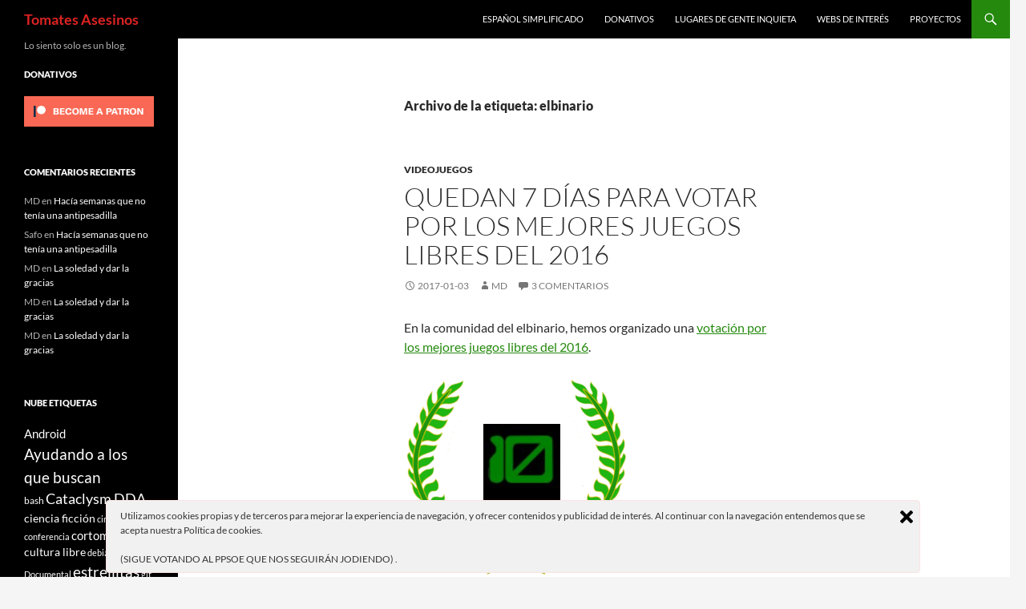

--- FILE ---
content_type: text/html; charset=UTF-8
request_url: https://tomatesasesinos.com/tag/elbinario/
body_size: 15523
content:
<!DOCTYPE html>
<html lang="es">
<head>
	<meta charset="UTF-8">
	<meta name="viewport" content="width=device-width, initial-scale=1.0">
	<title>elbinario | Tomates Asesinos</title>
	<link rel="profile" href="https://gmpg.org/xfn/11">
	<link rel="pingback" href="https://tomatesasesinos.com/xmlrpc.php">
	<meta name='robots' content='max-image-preview:large' />
<link rel='dns-prefetch' href='//stats.wp.com' />
<link rel='dns-prefetch' href='//v0.wordpress.com' />
<link rel="alternate" type="application/rss+xml" title="Tomates Asesinos &raquo; Feed" href="https://tomatesasesinos.com/feed/" />
<link rel="alternate" type="application/rss+xml" title="Tomates Asesinos &raquo; Feed de los comentarios" href="https://tomatesasesinos.com/comments/feed/" />
<link rel="alternate" type="application/rss+xml" title="Tomates Asesinos &raquo; Etiqueta elbinario del feed" href="https://tomatesasesinos.com/tag/elbinario/feed/" />
<style id='wp-img-auto-sizes-contain-inline-css'>
img:is([sizes=auto i],[sizes^="auto," i]){contain-intrinsic-size:3000px 1500px}
/*# sourceURL=wp-img-auto-sizes-contain-inline-css */
</style>
<link rel='stylesheet' id='twentyfourteen-jetpack-css' href='https://tomatesasesinos.com/wp-content/plugins/jetpack/modules/theme-tools/compat/twentyfourteen.css?ver=15.3.1' media='all' />
<style id='wp-emoji-styles-inline-css'>

	img.wp-smiley, img.emoji {
		display: inline !important;
		border: none !important;
		box-shadow: none !important;
		height: 1em !important;
		width: 1em !important;
		margin: 0 0.07em !important;
		vertical-align: -0.1em !important;
		background: none !important;
		padding: 0 !important;
	}
/*# sourceURL=wp-emoji-styles-inline-css */
</style>
<style id='wp-block-library-inline-css'>
:root{--wp-block-synced-color:#7a00df;--wp-block-synced-color--rgb:122,0,223;--wp-bound-block-color:var(--wp-block-synced-color);--wp-editor-canvas-background:#ddd;--wp-admin-theme-color:#007cba;--wp-admin-theme-color--rgb:0,124,186;--wp-admin-theme-color-darker-10:#006ba1;--wp-admin-theme-color-darker-10--rgb:0,107,160.5;--wp-admin-theme-color-darker-20:#005a87;--wp-admin-theme-color-darker-20--rgb:0,90,135;--wp-admin-border-width-focus:2px}@media (min-resolution:192dpi){:root{--wp-admin-border-width-focus:1.5px}}.wp-element-button{cursor:pointer}:root .has-very-light-gray-background-color{background-color:#eee}:root .has-very-dark-gray-background-color{background-color:#313131}:root .has-very-light-gray-color{color:#eee}:root .has-very-dark-gray-color{color:#313131}:root .has-vivid-green-cyan-to-vivid-cyan-blue-gradient-background{background:linear-gradient(135deg,#00d084,#0693e3)}:root .has-purple-crush-gradient-background{background:linear-gradient(135deg,#34e2e4,#4721fb 50%,#ab1dfe)}:root .has-hazy-dawn-gradient-background{background:linear-gradient(135deg,#faaca8,#dad0ec)}:root .has-subdued-olive-gradient-background{background:linear-gradient(135deg,#fafae1,#67a671)}:root .has-atomic-cream-gradient-background{background:linear-gradient(135deg,#fdd79a,#004a59)}:root .has-nightshade-gradient-background{background:linear-gradient(135deg,#330968,#31cdcf)}:root .has-midnight-gradient-background{background:linear-gradient(135deg,#020381,#2874fc)}:root{--wp--preset--font-size--normal:16px;--wp--preset--font-size--huge:42px}.has-regular-font-size{font-size:1em}.has-larger-font-size{font-size:2.625em}.has-normal-font-size{font-size:var(--wp--preset--font-size--normal)}.has-huge-font-size{font-size:var(--wp--preset--font-size--huge)}.has-text-align-center{text-align:center}.has-text-align-left{text-align:left}.has-text-align-right{text-align:right}.has-fit-text{white-space:nowrap!important}#end-resizable-editor-section{display:none}.aligncenter{clear:both}.items-justified-left{justify-content:flex-start}.items-justified-center{justify-content:center}.items-justified-right{justify-content:flex-end}.items-justified-space-between{justify-content:space-between}.screen-reader-text{border:0;clip-path:inset(50%);height:1px;margin:-1px;overflow:hidden;padding:0;position:absolute;width:1px;word-wrap:normal!important}.screen-reader-text:focus{background-color:#ddd;clip-path:none;color:#444;display:block;font-size:1em;height:auto;left:5px;line-height:normal;padding:15px 23px 14px;text-decoration:none;top:5px;width:auto;z-index:100000}html :where(.has-border-color){border-style:solid}html :where([style*=border-top-color]){border-top-style:solid}html :where([style*=border-right-color]){border-right-style:solid}html :where([style*=border-bottom-color]){border-bottom-style:solid}html :where([style*=border-left-color]){border-left-style:solid}html :where([style*=border-width]){border-style:solid}html :where([style*=border-top-width]){border-top-style:solid}html :where([style*=border-right-width]){border-right-style:solid}html :where([style*=border-bottom-width]){border-bottom-style:solid}html :where([style*=border-left-width]){border-left-style:solid}html :where(img[class*=wp-image-]){height:auto;max-width:100%}:where(figure){margin:0 0 1em}html :where(.is-position-sticky){--wp-admin--admin-bar--position-offset:var(--wp-admin--admin-bar--height,0px)}@media screen and (max-width:600px){html :where(.is-position-sticky){--wp-admin--admin-bar--position-offset:0px}}

/*# sourceURL=wp-block-library-inline-css */
</style><style id='wp-block-list-inline-css'>
ol,ul{box-sizing:border-box}:root :where(.wp-block-list.has-background){padding:1.25em 2.375em}
/*# sourceURL=https://tomatesasesinos.com/wp-includes/blocks/list/style.min.css */
</style>
<style id='global-styles-inline-css'>
:root{--wp--preset--aspect-ratio--square: 1;--wp--preset--aspect-ratio--4-3: 4/3;--wp--preset--aspect-ratio--3-4: 3/4;--wp--preset--aspect-ratio--3-2: 3/2;--wp--preset--aspect-ratio--2-3: 2/3;--wp--preset--aspect-ratio--16-9: 16/9;--wp--preset--aspect-ratio--9-16: 9/16;--wp--preset--color--black: #000;--wp--preset--color--cyan-bluish-gray: #abb8c3;--wp--preset--color--white: #fff;--wp--preset--color--pale-pink: #f78da7;--wp--preset--color--vivid-red: #cf2e2e;--wp--preset--color--luminous-vivid-orange: #ff6900;--wp--preset--color--luminous-vivid-amber: #fcb900;--wp--preset--color--light-green-cyan: #7bdcb5;--wp--preset--color--vivid-green-cyan: #00d084;--wp--preset--color--pale-cyan-blue: #8ed1fc;--wp--preset--color--vivid-cyan-blue: #0693e3;--wp--preset--color--vivid-purple: #9b51e0;--wp--preset--color--green: #24890d;--wp--preset--color--dark-gray: #2b2b2b;--wp--preset--color--medium-gray: #767676;--wp--preset--color--light-gray: #f5f5f5;--wp--preset--gradient--vivid-cyan-blue-to-vivid-purple: linear-gradient(135deg,rgb(6,147,227) 0%,rgb(155,81,224) 100%);--wp--preset--gradient--light-green-cyan-to-vivid-green-cyan: linear-gradient(135deg,rgb(122,220,180) 0%,rgb(0,208,130) 100%);--wp--preset--gradient--luminous-vivid-amber-to-luminous-vivid-orange: linear-gradient(135deg,rgb(252,185,0) 0%,rgb(255,105,0) 100%);--wp--preset--gradient--luminous-vivid-orange-to-vivid-red: linear-gradient(135deg,rgb(255,105,0) 0%,rgb(207,46,46) 100%);--wp--preset--gradient--very-light-gray-to-cyan-bluish-gray: linear-gradient(135deg,rgb(238,238,238) 0%,rgb(169,184,195) 100%);--wp--preset--gradient--cool-to-warm-spectrum: linear-gradient(135deg,rgb(74,234,220) 0%,rgb(151,120,209) 20%,rgb(207,42,186) 40%,rgb(238,44,130) 60%,rgb(251,105,98) 80%,rgb(254,248,76) 100%);--wp--preset--gradient--blush-light-purple: linear-gradient(135deg,rgb(255,206,236) 0%,rgb(152,150,240) 100%);--wp--preset--gradient--blush-bordeaux: linear-gradient(135deg,rgb(254,205,165) 0%,rgb(254,45,45) 50%,rgb(107,0,62) 100%);--wp--preset--gradient--luminous-dusk: linear-gradient(135deg,rgb(255,203,112) 0%,rgb(199,81,192) 50%,rgb(65,88,208) 100%);--wp--preset--gradient--pale-ocean: linear-gradient(135deg,rgb(255,245,203) 0%,rgb(182,227,212) 50%,rgb(51,167,181) 100%);--wp--preset--gradient--electric-grass: linear-gradient(135deg,rgb(202,248,128) 0%,rgb(113,206,126) 100%);--wp--preset--gradient--midnight: linear-gradient(135deg,rgb(2,3,129) 0%,rgb(40,116,252) 100%);--wp--preset--font-size--small: 13px;--wp--preset--font-size--medium: 20px;--wp--preset--font-size--large: 36px;--wp--preset--font-size--x-large: 42px;--wp--preset--spacing--20: 0.44rem;--wp--preset--spacing--30: 0.67rem;--wp--preset--spacing--40: 1rem;--wp--preset--spacing--50: 1.5rem;--wp--preset--spacing--60: 2.25rem;--wp--preset--spacing--70: 3.38rem;--wp--preset--spacing--80: 5.06rem;--wp--preset--shadow--natural: 6px 6px 9px rgba(0, 0, 0, 0.2);--wp--preset--shadow--deep: 12px 12px 50px rgba(0, 0, 0, 0.4);--wp--preset--shadow--sharp: 6px 6px 0px rgba(0, 0, 0, 0.2);--wp--preset--shadow--outlined: 6px 6px 0px -3px rgb(255, 255, 255), 6px 6px rgb(0, 0, 0);--wp--preset--shadow--crisp: 6px 6px 0px rgb(0, 0, 0);}:where(.is-layout-flex){gap: 0.5em;}:where(.is-layout-grid){gap: 0.5em;}body .is-layout-flex{display: flex;}.is-layout-flex{flex-wrap: wrap;align-items: center;}.is-layout-flex > :is(*, div){margin: 0;}body .is-layout-grid{display: grid;}.is-layout-grid > :is(*, div){margin: 0;}:where(.wp-block-columns.is-layout-flex){gap: 2em;}:where(.wp-block-columns.is-layout-grid){gap: 2em;}:where(.wp-block-post-template.is-layout-flex){gap: 1.25em;}:where(.wp-block-post-template.is-layout-grid){gap: 1.25em;}.has-black-color{color: var(--wp--preset--color--black) !important;}.has-cyan-bluish-gray-color{color: var(--wp--preset--color--cyan-bluish-gray) !important;}.has-white-color{color: var(--wp--preset--color--white) !important;}.has-pale-pink-color{color: var(--wp--preset--color--pale-pink) !important;}.has-vivid-red-color{color: var(--wp--preset--color--vivid-red) !important;}.has-luminous-vivid-orange-color{color: var(--wp--preset--color--luminous-vivid-orange) !important;}.has-luminous-vivid-amber-color{color: var(--wp--preset--color--luminous-vivid-amber) !important;}.has-light-green-cyan-color{color: var(--wp--preset--color--light-green-cyan) !important;}.has-vivid-green-cyan-color{color: var(--wp--preset--color--vivid-green-cyan) !important;}.has-pale-cyan-blue-color{color: var(--wp--preset--color--pale-cyan-blue) !important;}.has-vivid-cyan-blue-color{color: var(--wp--preset--color--vivid-cyan-blue) !important;}.has-vivid-purple-color{color: var(--wp--preset--color--vivid-purple) !important;}.has-black-background-color{background-color: var(--wp--preset--color--black) !important;}.has-cyan-bluish-gray-background-color{background-color: var(--wp--preset--color--cyan-bluish-gray) !important;}.has-white-background-color{background-color: var(--wp--preset--color--white) !important;}.has-pale-pink-background-color{background-color: var(--wp--preset--color--pale-pink) !important;}.has-vivid-red-background-color{background-color: var(--wp--preset--color--vivid-red) !important;}.has-luminous-vivid-orange-background-color{background-color: var(--wp--preset--color--luminous-vivid-orange) !important;}.has-luminous-vivid-amber-background-color{background-color: var(--wp--preset--color--luminous-vivid-amber) !important;}.has-light-green-cyan-background-color{background-color: var(--wp--preset--color--light-green-cyan) !important;}.has-vivid-green-cyan-background-color{background-color: var(--wp--preset--color--vivid-green-cyan) !important;}.has-pale-cyan-blue-background-color{background-color: var(--wp--preset--color--pale-cyan-blue) !important;}.has-vivid-cyan-blue-background-color{background-color: var(--wp--preset--color--vivid-cyan-blue) !important;}.has-vivid-purple-background-color{background-color: var(--wp--preset--color--vivid-purple) !important;}.has-black-border-color{border-color: var(--wp--preset--color--black) !important;}.has-cyan-bluish-gray-border-color{border-color: var(--wp--preset--color--cyan-bluish-gray) !important;}.has-white-border-color{border-color: var(--wp--preset--color--white) !important;}.has-pale-pink-border-color{border-color: var(--wp--preset--color--pale-pink) !important;}.has-vivid-red-border-color{border-color: var(--wp--preset--color--vivid-red) !important;}.has-luminous-vivid-orange-border-color{border-color: var(--wp--preset--color--luminous-vivid-orange) !important;}.has-luminous-vivid-amber-border-color{border-color: var(--wp--preset--color--luminous-vivid-amber) !important;}.has-light-green-cyan-border-color{border-color: var(--wp--preset--color--light-green-cyan) !important;}.has-vivid-green-cyan-border-color{border-color: var(--wp--preset--color--vivid-green-cyan) !important;}.has-pale-cyan-blue-border-color{border-color: var(--wp--preset--color--pale-cyan-blue) !important;}.has-vivid-cyan-blue-border-color{border-color: var(--wp--preset--color--vivid-cyan-blue) !important;}.has-vivid-purple-border-color{border-color: var(--wp--preset--color--vivid-purple) !important;}.has-vivid-cyan-blue-to-vivid-purple-gradient-background{background: var(--wp--preset--gradient--vivid-cyan-blue-to-vivid-purple) !important;}.has-light-green-cyan-to-vivid-green-cyan-gradient-background{background: var(--wp--preset--gradient--light-green-cyan-to-vivid-green-cyan) !important;}.has-luminous-vivid-amber-to-luminous-vivid-orange-gradient-background{background: var(--wp--preset--gradient--luminous-vivid-amber-to-luminous-vivid-orange) !important;}.has-luminous-vivid-orange-to-vivid-red-gradient-background{background: var(--wp--preset--gradient--luminous-vivid-orange-to-vivid-red) !important;}.has-very-light-gray-to-cyan-bluish-gray-gradient-background{background: var(--wp--preset--gradient--very-light-gray-to-cyan-bluish-gray) !important;}.has-cool-to-warm-spectrum-gradient-background{background: var(--wp--preset--gradient--cool-to-warm-spectrum) !important;}.has-blush-light-purple-gradient-background{background: var(--wp--preset--gradient--blush-light-purple) !important;}.has-blush-bordeaux-gradient-background{background: var(--wp--preset--gradient--blush-bordeaux) !important;}.has-luminous-dusk-gradient-background{background: var(--wp--preset--gradient--luminous-dusk) !important;}.has-pale-ocean-gradient-background{background: var(--wp--preset--gradient--pale-ocean) !important;}.has-electric-grass-gradient-background{background: var(--wp--preset--gradient--electric-grass) !important;}.has-midnight-gradient-background{background: var(--wp--preset--gradient--midnight) !important;}.has-small-font-size{font-size: var(--wp--preset--font-size--small) !important;}.has-medium-font-size{font-size: var(--wp--preset--font-size--medium) !important;}.has-large-font-size{font-size: var(--wp--preset--font-size--large) !important;}.has-x-large-font-size{font-size: var(--wp--preset--font-size--x-large) !important;}
/*# sourceURL=global-styles-inline-css */
</style>

<style id='classic-theme-styles-inline-css'>
/*! This file is auto-generated */
.wp-block-button__link{color:#fff;background-color:#32373c;border-radius:9999px;box-shadow:none;text-decoration:none;padding:calc(.667em + 2px) calc(1.333em + 2px);font-size:1.125em}.wp-block-file__button{background:#32373c;color:#fff;text-decoration:none}
/*# sourceURL=/wp-includes/css/classic-themes.min.css */
</style>
<link rel='stylesheet' id='ley-cookie-css' href='https://tomatesasesinos.com/wp-content/plugins/spain-cookie-law/assets/css/ley-cookie.css?ver=6.9' media='all' />
<link rel='stylesheet' id='ez-toc-css' href='https://tomatesasesinos.com/wp-content/plugins/easy-table-of-contents/assets/css/screen.min.css?ver=2.0.79.2' media='all' />
<style id='ez-toc-inline-css'>
div#ez-toc-container .ez-toc-title {font-size: 120%;}div#ez-toc-container .ez-toc-title {font-weight: 500;}div#ez-toc-container ul li , div#ez-toc-container ul li a {font-size: 95%;}div#ez-toc-container ul li , div#ez-toc-container ul li a {font-weight: 500;}div#ez-toc-container nav ul ul li {font-size: 90%;}.ez-toc-box-title {font-weight: bold; margin-bottom: 10px; text-align: center; text-transform: uppercase; letter-spacing: 1px; color: #666; padding-bottom: 5px;position:absolute;top:-4%;left:5%;background-color: inherit;transition: top 0.3s ease;}.ez-toc-box-title.toc-closed {top:-25%;}
.ez-toc-container-direction {direction: ltr;}.ez-toc-counter ul{counter-reset: item ;}.ez-toc-counter nav ul li a::before {content: counters(item, '.', decimal) '. ';display: inline-block;counter-increment: item;flex-grow: 0;flex-shrink: 0;margin-right: .2em; float: left; }.ez-toc-widget-direction {direction: ltr;}.ez-toc-widget-container ul{counter-reset: item ;}.ez-toc-widget-container nav ul li a::before {content: counters(item, '.', decimal) '. ';display: inline-block;counter-increment: item;flex-grow: 0;flex-shrink: 0;margin-right: .2em; float: left; }
/*# sourceURL=ez-toc-inline-css */
</style>
<link rel='stylesheet' id='twentyfourteen-lato-css' href='https://tomatesasesinos.com/wp-content/themes/twentyfourteen/fonts/font-lato.css?ver=20230328' media='all' />
<link rel='stylesheet' id='genericons-css' href='https://tomatesasesinos.com/wp-content/plugins/jetpack/_inc/genericons/genericons/genericons.css?ver=3.1' media='all' />
<link rel='stylesheet' id='twentyfourteen-style-css' href='https://tomatesasesinos.com/wp-content/themes/twentyfourteen/style.css?ver=20251202' media='all' />
<link rel='stylesheet' id='twentyfourteen-block-style-css' href='https://tomatesasesinos.com/wp-content/themes/twentyfourteen/css/blocks.css?ver=20250715' media='all' />
<link rel='stylesheet' id='sharedaddy-css' href='https://tomatesasesinos.com/wp-content/plugins/jetpack/modules/sharedaddy/sharing.css?ver=15.3.1' media='all' />
<link rel='stylesheet' id='social-logos-css' href='https://tomatesasesinos.com/wp-content/plugins/jetpack/_inc/social-logos/social-logos.min.css?ver=15.3.1' media='all' />
<script src="https://tomatesasesinos.com/wp-includes/js/jquery/jquery.min.js?ver=3.7.1" id="jquery-core-js"></script>
<script src="https://tomatesasesinos.com/wp-includes/js/jquery/jquery-migrate.min.js?ver=3.4.1" id="jquery-migrate-js"></script>
<script src="https://tomatesasesinos.com/wp-content/plugins/spain-cookie-law/assets/js/cookie-check.js?ver=6.9" id="cookie-check-js"></script>
<script src="https://tomatesasesinos.com/wp-content/plugins/spain-cookie-law/assets/js/jquery-cookie/jquery.cookie.js?ver=6.9" id="jquery.cookie-js"></script>
<script src="https://tomatesasesinos.com/wp-content/themes/twentyfourteen/js/functions.js?ver=20250729" id="twentyfourteen-script-js" defer data-wp-strategy="defer"></script>
<link rel="https://api.w.org/" href="https://tomatesasesinos.com/wp-json/" /><link rel="alternate" title="JSON" type="application/json" href="https://tomatesasesinos.com/wp-json/wp/v2/tags/829" /><link rel="EditURI" type="application/rsd+xml" title="RSD" href="https://tomatesasesinos.com/xmlrpc.php?rsd" />
<meta name="generator" content="WordPress 6.9" />
	<style>img#wpstats{display:none}</style>
		<meta property="fediverse:creator" name="fediverse:creator" content="tomatesasesinos.com@tomatesasesinos.com" />
<link rel="friends-base-url" href="https://tomatesasesinos.com/wp-json/friends/v1" />
<style>.recentcomments a{display:inline !important;padding:0 !important;margin:0 !important;}</style>		<style type="text/css" id="twentyfourteen-header-css">
				.site-title a {
			color: #dd2323;
		}
		</style>
		
<link rel="alternate" title="ActivityPub (JSON)" type="application/activity+json" href="https://tomatesasesinos.com/?term_id=829" />

<!-- Jetpack Open Graph Tags -->
<meta property="og:type" content="website" />
<meta property="og:title" content="elbinario &#8211; Tomates Asesinos" />
<meta property="og:url" content="https://tomatesasesinos.com/tag/elbinario/" />
<meta property="og:site_name" content="Tomates Asesinos" />
<meta property="og:image" content="https://tomatesasesinos.com/wp-content/uploads/2016/12/cropped-1420314514.png" />
<meta property="og:image:width" content="512" />
<meta property="og:image:height" content="512" />
<meta property="og:image:alt" content="" />
<meta property="og:locale" content="es_ES" />

<!-- End Jetpack Open Graph Tags -->
<link rel="icon" href="https://tomatesasesinos.com/wp-content/uploads/2016/12/cropped-1420314514-32x32.png" sizes="32x32" />
<link rel="icon" href="https://tomatesasesinos.com/wp-content/uploads/2016/12/cropped-1420314514-192x192.png" sizes="192x192" />
<link rel="apple-touch-icon" href="https://tomatesasesinos.com/wp-content/uploads/2016/12/cropped-1420314514-180x180.png" />
<meta name="msapplication-TileImage" content="https://tomatesasesinos.com/wp-content/uploads/2016/12/cropped-1420314514-270x270.png" />
<link rel='stylesheet' id='jetpack-top-posts-widget-css' href='https://tomatesasesinos.com/wp-content/plugins/jetpack/modules/widgets/top-posts/style.css?ver=20141013' media='all' />
</head>

<body class="archive tag tag-elbinario tag-829 wp-embed-responsive wp-theme-twentyfourteen group-blog masthead-fixed list-view full-width footer-widgets">
<a class="screen-reader-text skip-link" href="#content">
	Saltar al contenido</a>
<div id="page" class="hfeed site">
		
	<header id="masthead" class="site-header">
		<div class="header-main">
							<h1 class="site-title"><a href="https://tomatesasesinos.com/" rel="home" >Tomates Asesinos</a></h1>
			
			<div class="search-toggle">
				<a href="#search-container" class="screen-reader-text" aria-expanded="false" aria-controls="search-container">
					Buscar				</a>
			</div>

			<nav id="primary-navigation" class="site-navigation primary-navigation">
				<button class="menu-toggle">Menú principal</button>
				<div class="menu-cabecera-container"><ul id="primary-menu" class="nav-menu"><li id="menu-item-2921" class="menu-item menu-item-type-post_type menu-item-object-page menu-item-2921"><a href="https://tomatesasesinos.com/espanol-simplificado/">Español simplificado</a></li>
<li id="menu-item-1234" class="menu-item menu-item-type-custom menu-item-object-custom menu-item-1234"><a href="https://www.patreon.com/migueldedios">Donativos</a></li>
<li id="menu-item-1230" class="menu-item menu-item-type-post_type menu-item-object-page menu-item-1230"><a href="https://tomatesasesinos.com/lugares-de-gente-inquieta/">Lugares de gente inquieta</a></li>
<li id="menu-item-1231" class="menu-item menu-item-type-post_type menu-item-object-page menu-item-1231"><a href="https://tomatesasesinos.com/webs-de-interes/">Webs de interés</a></li>
<li id="menu-item-1232" class="menu-item menu-item-type-post_type menu-item-object-page menu-item-1232"><a href="https://tomatesasesinos.com/proyectos/">Proyectos</a></li>
</ul></div>			</nav>
		</div>

		<div id="search-container" class="search-box-wrapper hide">
			<div class="search-box">
				<form role="search" method="get" class="search-form" action="https://tomatesasesinos.com/">
				<label>
					<span class="screen-reader-text">Buscar:</span>
					<input type="search" class="search-field" placeholder="Buscar &hellip;" value="" name="s" />
				</label>
				<input type="submit" class="search-submit" value="Buscar" />
			</form>			</div>
		</div>
	</header><!-- #masthead -->

	<div id="main" class="site-main">

	<section id="primary" class="content-area">
		<div id="content" class="site-content" role="main">

			
			<header class="archive-header">
				<h1 class="archive-title">
				Archivo de la etiqueta: elbinario				</h1>

							</header><!-- .archive-header -->

				
<article id="post-852" class="post-852 post type-post status-publish format-standard hentry category-videojuegos tag-elbinario tag-goty-2016 tag-mejores-juegos-libres-2016 tag-software-libre tag-videojuegos tag-videojuegos-libres tag-votacion">
	
	<header class="entry-header">
				<div class="entry-meta">
			<span class="cat-links"><a href="https://tomatesasesinos.com/category/cultura/videojuegos/" rel="category tag">Videojuegos</a></span>
		</div>
			<h1 class="entry-title"><a href="https://tomatesasesinos.com/2017/01/03/quedan-7-dias-para-votar-por-los-mejores-juegos-libres-del-2016/" rel="bookmark">Quedan 7 días para votar por los mejores juegos libres del 2016</a></h1>
		<div class="entry-meta">
			<span class="entry-date"><a href="https://tomatesasesinos.com/2017/01/03/quedan-7-dias-para-votar-por-los-mejores-juegos-libres-del-2016/" rel="bookmark"><time class="entry-date" datetime="2017-01-03T20:04:14+01:00">2017-01-03</time></a></span> <span class="byline"><span class="author vcard"><a class="url fn n" href="https://tomatesasesinos.com/author/md/" rel="author">MD</a></span></span>			<span class="comments-link"><a href="https://tomatesasesinos.com/2017/01/03/quedan-7-dias-para-votar-por-los-mejores-juegos-libres-del-2016/#comments">3 comentarios</a></span>
						</div><!-- .entry-meta -->
	</header><!-- .entry-header -->

		<div class="entry-content">
		<p>En la comunidad del elbinario, hemos organizado una <a href="https://elbinario.net/2017/01/01/votacion-de-los-mejores-juegos-libres-del-2016/">votación por los mejores juegos libres del 2016</a>.</p>
<p><a href="https://tomatesasesinos.com/wp-content/uploads/2017/01/elbinario_laurel.png"><img fetchpriority="high" decoding="async" class="alignnone size-full wp-image-853" src="https://tomatesasesinos.com/wp-content/uploads/2017/01/elbinario_laurel.png" alt="" width="286" height="258" /></a></p>
<p><em>«¿Por qué soy tan pesado con la encuesta?»</em> Pues además que me gustan las tradiciones y se perdió hace años esta costumbre de la página linuxjuegos (ya que murió aunque sigue ahí en plan zombie como pixfans). Si no se consigue un gran numero de votos, va ser un poco triste los resultados porque apenas va ha haber un recuento interesante de votos&#8230;a parte de que puede que haya gente confusa con las votaciones y vote por juegos que no han salido en este último año 2016 una versión pública.</p>
<p><strong>Animaros a votar por vuestros juegos favoritos</strong>, además seguro que os descubren otros grandes juegos que no conocíais.</p>
<div class="sharedaddy sd-sharing-enabled"><div class="robots-nocontent sd-block sd-social sd-social-icon-text sd-sharing"><h3 class="sd-title">Comparte esto:</h3><div class="sd-content"><ul><li><a href="#" class="sharing-anchor sd-button share-more"><span>Compartir</span></a></li><li class="share-end"></li></ul><div class="sharing-hidden"><div class="inner" style="display: none;"><ul><li class="share-email"><a rel="nofollow noopener noreferrer"
				data-shared="sharing-email-852"
				class="share-email sd-button share-icon"
				href="mailto:?subject=%5BEntrada%20compartida%5D%20Quedan%207%20d%C3%ADas%20para%20votar%20por%20los%20mejores%20juegos%20libres%20del%202016&#038;body=https%3A%2F%2Ftomatesasesinos.com%2F2017%2F01%2F03%2Fquedan-7-dias-para-votar-por-los-mejores-juegos-libres-del-2016%2F&#038;share=email"
				target="_blank"
				aria-labelledby="sharing-email-852"
				data-email-share-error-title="¿Tienes un correo electrónico configurado?" data-email-share-error-text="Si tienes problemas al compartir por correo electrónico, es posible que sea porque no tengas un correo electrónico configurado en tu navegador. Puede que tengas que crear un nuevo correo electrónico tú mismo." data-email-share-nonce="b717531d6c" data-email-share-track-url="https://tomatesasesinos.com/2017/01/03/quedan-7-dias-para-votar-por-los-mejores-juegos-libres-del-2016/?share=email">
				<span id="sharing-email-852" hidden>Haz clic para enviar un enlace por correo electrónico a un amigo (Se abre en una ventana nueva)</span>
				<span>Correo electrónico</span>
			</a></li><li class="share-pocket"><a rel="nofollow noopener noreferrer"
				data-shared="sharing-pocket-852"
				class="share-pocket sd-button share-icon"
				href="https://tomatesasesinos.com/2017/01/03/quedan-7-dias-para-votar-por-los-mejores-juegos-libres-del-2016/?share=pocket"
				target="_blank"
				aria-labelledby="sharing-pocket-852"
				>
				<span id="sharing-pocket-852" hidden>Haz clic para compartir en Pocket (Se abre en una ventana nueva)</span>
				<span>Pocket</span>
			</a></li><li class="share-print"><a rel="nofollow noopener noreferrer"
				data-shared="sharing-print-852"
				class="share-print sd-button share-icon"
				href="https://tomatesasesinos.com/2017/01/03/quedan-7-dias-para-votar-por-los-mejores-juegos-libres-del-2016/?share=print"
				target="_blank"
				aria-labelledby="sharing-print-852"
				>
				<span id="sharing-print-852" hidden>Haz clic para imprimir (Se abre en una ventana nueva)</span>
				<span>Imprimir</span>
			</a></li><li class="share-facebook"><a rel="nofollow noopener noreferrer"
				data-shared="sharing-facebook-852"
				class="share-facebook sd-button share-icon"
				href="https://tomatesasesinos.com/2017/01/03/quedan-7-dias-para-votar-por-los-mejores-juegos-libres-del-2016/?share=facebook"
				target="_blank"
				aria-labelledby="sharing-facebook-852"
				>
				<span id="sharing-facebook-852" hidden>Haz clic para compartir en Facebook (Se abre en una ventana nueva)</span>
				<span>Facebook</span>
			</a></li><li class="share-linkedin"><a rel="nofollow noopener noreferrer"
				data-shared="sharing-linkedin-852"
				class="share-linkedin sd-button share-icon"
				href="https://tomatesasesinos.com/2017/01/03/quedan-7-dias-para-votar-por-los-mejores-juegos-libres-del-2016/?share=linkedin"
				target="_blank"
				aria-labelledby="sharing-linkedin-852"
				>
				<span id="sharing-linkedin-852" hidden>Haz clic para compartir en LinkedIn (Se abre en una ventana nueva)</span>
				<span>LinkedIn</span>
			</a></li><li class="share-pinterest"><a rel="nofollow noopener noreferrer"
				data-shared="sharing-pinterest-852"
				class="share-pinterest sd-button share-icon"
				href="https://tomatesasesinos.com/2017/01/03/quedan-7-dias-para-votar-por-los-mejores-juegos-libres-del-2016/?share=pinterest"
				target="_blank"
				aria-labelledby="sharing-pinterest-852"
				>
				<span id="sharing-pinterest-852" hidden>Haz clic para compartir en Pinterest (Se abre en una ventana nueva)</span>
				<span>Pinterest</span>
			</a></li><li class="share-reddit"><a rel="nofollow noopener noreferrer"
				data-shared="sharing-reddit-852"
				class="share-reddit sd-button share-icon"
				href="https://tomatesasesinos.com/2017/01/03/quedan-7-dias-para-votar-por-los-mejores-juegos-libres-del-2016/?share=reddit"
				target="_blank"
				aria-labelledby="sharing-reddit-852"
				>
				<span id="sharing-reddit-852" hidden>Haz clic para compartir en Reddit (Se abre en una ventana nueva)</span>
				<span>Reddit</span>
			</a></li><li class="share-tumblr"><a rel="nofollow noopener noreferrer"
				data-shared="sharing-tumblr-852"
				class="share-tumblr sd-button share-icon"
				href="https://tomatesasesinos.com/2017/01/03/quedan-7-dias-para-votar-por-los-mejores-juegos-libres-del-2016/?share=tumblr"
				target="_blank"
				aria-labelledby="sharing-tumblr-852"
				>
				<span id="sharing-tumblr-852" hidden>Haz clic para compartir en Tumblr (Se abre en una ventana nueva)</span>
				<span>Tumblr</span>
			</a></li><li class="share-twitter"><a rel="nofollow noopener noreferrer"
				data-shared="sharing-twitter-852"
				class="share-twitter sd-button share-icon"
				href="https://tomatesasesinos.com/2017/01/03/quedan-7-dias-para-votar-por-los-mejores-juegos-libres-del-2016/?share=twitter"
				target="_blank"
				aria-labelledby="sharing-twitter-852"
				>
				<span id="sharing-twitter-852" hidden>Haz clic para compartir en X (Se abre en una ventana nueva)</span>
				<span>X</span>
			</a></li><li class="share-end"></li></ul></div></div></div></div></div>	</div><!-- .entry-content -->
	
	<footer class="entry-meta"><span class="tag-links"><a href="https://tomatesasesinos.com/tag/elbinario/" rel="tag">elbinario</a><a href="https://tomatesasesinos.com/tag/goty-2016/" rel="tag">goty 2016</a><a href="https://tomatesasesinos.com/tag/mejores-juegos-libres-2016/" rel="tag">mejores juegos libres 2016</a><a href="https://tomatesasesinos.com/tag/software-libre/" rel="tag">software libre</a><a href="https://tomatesasesinos.com/tag/videojuegos/" rel="tag">videojuegos</a><a href="https://tomatesasesinos.com/tag/videojuegos-libres/" rel="tag">videojuegos libres</a><a href="https://tomatesasesinos.com/tag/votacion/" rel="tag">votación</a></span></footer></article><!-- #post-852 -->
		</div><!-- #content -->
	</section><!-- #primary -->

<div id="secondary">
		<h2 class="site-description">Lo siento solo es un blog.</h2>
	
	
		<div id="primary-sidebar" class="primary-sidebar widget-area" role="complementary">
		<aside id="custom_html-3" class="widget_text widget widget_custom_html"><h1 class="widget-title">Donativos</h1><div class="textwidget custom-html-widget"><a href="https://www.patreon.com/migueldedios"><img src="https://tomatesasesinos.com/wp-content/uploads/2020/01/become_a_patron_button.png" /></a></div></aside><aside id="recent-comments-2" class="widget widget_recent_comments"><h1 class="widget-title">Comentarios recientes</h1><nav aria-label="Comentarios recientes"><ul id="recentcomments"><li class="recentcomments"><span class="comment-author-link">MD</span> en <a href="https://tomatesasesinos.com/2025/09/29/hacia-semanas-que-no-tenia-una-antipesadilla/#comment-107074">Hacía semanas que no tenía una antipesadilla</a></li><li class="recentcomments"><span class="comment-author-link">Safo</span> en <a href="https://tomatesasesinos.com/2025/09/29/hacia-semanas-que-no-tenia-una-antipesadilla/#comment-107054">Hacía semanas que no tenía una antipesadilla</a></li><li class="recentcomments"><span class="comment-author-link">MD</span> en <a href="https://tomatesasesinos.com/2025/09/24/la-soledad-y-dar-la-gracias/#comment-107053">La soledad y dar la gracias</a></li><li class="recentcomments"><span class="comment-author-link">MD</span> en <a href="https://tomatesasesinos.com/2025/09/24/la-soledad-y-dar-la-gracias/#comment-107052">La soledad y dar la gracias</a></li><li class="recentcomments"><span class="comment-author-link">MD</span> en <a href="https://tomatesasesinos.com/2025/09/24/la-soledad-y-dar-la-gracias/#comment-107051">La soledad y dar la gracias</a></li></ul></nav></aside><aside id="tag_cloud-3" class="widget widget_tag_cloud"><h1 class="widget-title">Nube etiquetas</h1><nav aria-label="Nube etiquetas"><div class="tagcloud"><ul class='wp-tag-cloud' role='list'>
	<li><a href="https://tomatesasesinos.com/tag/android/" class="tag-cloud-link tag-link-12 tag-link-position-1" style="font-size: 11.307086614173pt;" aria-label="Android (11 elementos)">Android</a></li>
	<li><a href="https://tomatesasesinos.com/tag/ayudando-a-los-que-buscan/" class="tag-cloud-link tag-link-230 tag-link-position-2" style="font-size: 14.614173228346pt;" aria-label="Ayudando a los que buscan (23 elementos)">Ayudando a los que buscan</a></li>
	<li><a href="https://tomatesasesinos.com/tag/bash/" class="tag-cloud-link tag-link-1085 tag-link-position-3" style="font-size: 8.7716535433071pt;" aria-label="bash (6 elementos)">bash</a></li>
	<li><a href="https://tomatesasesinos.com/tag/cataclysm-dda/" class="tag-cloud-link tag-link-498 tag-link-position-4" style="font-size: 13.291338582677pt;" aria-label="Cataclysm DDA (17 elementos)">Cataclysm DDA</a></li>
	<li><a href="https://tomatesasesinos.com/tag/ciencia-ficcion/" class="tag-cloud-link tag-link-78 tag-link-position-5" style="font-size: 10.866141732283pt;" aria-label="ciencia ficción (10 elementos)">ciencia ficción</a></li>
	<li><a href="https://tomatesasesinos.com/tag/cine-2/" class="tag-cloud-link tag-link-77 tag-link-position-6" style="font-size: 8pt;" aria-label="cine (5 elementos)">cine</a></li>
	<li><a href="https://tomatesasesinos.com/tag/conferencia/" class="tag-cloud-link tag-link-134 tag-link-position-7" style="font-size: 8pt;" aria-label="conferencia (5 elementos)">conferencia</a></li>
	<li><a href="https://tomatesasesinos.com/tag/cortometraje/" class="tag-cloud-link tag-link-282 tag-link-position-8" style="font-size: 11.307086614173pt;" aria-label="cortometraje (11 elementos)">cortometraje</a></li>
	<li><a href="https://tomatesasesinos.com/tag/cultura-libre/" class="tag-cloud-link tag-link-67 tag-link-position-9" style="font-size: 10.425196850394pt;" aria-label="cultura libre (9 elementos)">cultura libre</a></li>
	<li><a href="https://tomatesasesinos.com/tag/debian/" class="tag-cloud-link tag-link-542 tag-link-position-10" style="font-size: 8pt;" aria-label="debian (5 elementos)">debian</a></li>
	<li><a href="https://tomatesasesinos.com/tag/diy/" class="tag-cloud-link tag-link-130 tag-link-position-11" style="font-size: 10.425196850394pt;" aria-label="diy (9 elementos)">diy</a></li>
	<li><a href="https://tomatesasesinos.com/tag/documental/" class="tag-cloud-link tag-link-43 tag-link-position-12" style="font-size: 8pt;" aria-label="Documental (5 elementos)">Documental</a></li>
	<li><a href="https://tomatesasesinos.com/tag/estrellitas/" class="tag-cloud-link tag-link-1320 tag-link-position-13" style="font-size: 14.614173228346pt;" aria-label="estrellitas (23 elementos)">estrellitas</a></li>
	<li><a href="https://tomatesasesinos.com/tag/git/" class="tag-cloud-link tag-link-479 tag-link-position-14" style="font-size: 8pt;" aria-label="git (5 elementos)">git</a></li>
	<li><a href="https://tomatesasesinos.com/tag/github/" class="tag-cloud-link tag-link-794 tag-link-position-15" style="font-size: 15.716535433071pt;" aria-label="github (29 elementos)">github</a></li>
	<li><a href="https://tomatesasesinos.com/tag/gnulinux/" class="tag-cloud-link tag-link-723 tag-link-position-16" style="font-size: 11.307086614173pt;" aria-label="gnu/linux (11 elementos)">gnu/linux</a></li>
	<li><a href="https://tomatesasesinos.com/tag/go/" class="tag-cloud-link tag-link-152 tag-link-position-17" style="font-size: 9.3228346456693pt;" aria-label="go (7 elementos)">go</a></li>
	<li><a href="https://tomatesasesinos.com/tag/godot/" class="tag-cloud-link tag-link-324 tag-link-position-18" style="font-size: 14.614173228346pt;" aria-label="godot (23 elementos)">godot</a></li>
	<li><a href="https://tomatesasesinos.com/tag/godot-engine/" class="tag-cloud-link tag-link-708 tag-link-position-19" style="font-size: 8.7716535433071pt;" aria-label="godot engine (6 elementos)">godot engine</a></li>
	<li><a href="https://tomatesasesinos.com/tag/hardware-libre/" class="tag-cloud-link tag-link-411 tag-link-position-20" style="font-size: 9.8740157480315pt;" aria-label="hardware libre (8 elementos)">hardware libre</a></li>
	<li><a href="https://tomatesasesinos.com/tag/humor-2/" class="tag-cloud-link tag-link-38 tag-link-position-21" style="font-size: 10.425196850394pt;" aria-label="humor (9 elementos)">humor</a></li>
	<li><a href="https://tomatesasesinos.com/tag/juegos-de-mesa/" class="tag-cloud-link tag-link-596 tag-link-position-22" style="font-size: 8pt;" aria-label="juegos de mesa (5 elementos)">juegos de mesa</a></li>
	<li><a href="https://tomatesasesinos.com/tag/linux/" class="tag-cloud-link tag-link-87 tag-link-position-23" style="font-size: 12.07874015748pt;" aria-label="linux (13 elementos)">linux</a></li>
	<li><a href="https://tomatesasesinos.com/tag/metal/" class="tag-cloud-link tag-link-30 tag-link-position-24" style="font-size: 13.291338582677pt;" aria-label="metal (17 elementos)">metal</a></li>
	<li><a href="https://tomatesasesinos.com/tag/mindustry/" class="tag-cloud-link tag-link-1362 tag-link-position-25" style="font-size: 10.866141732283pt;" aria-label="mindustry (10 elementos)">mindustry</a></li>
	<li><a href="https://tomatesasesinos.com/tag/mis-proyectos-favoritos/" class="tag-cloud-link tag-link-1321 tag-link-position-26" style="font-size: 14.393700787402pt;" aria-label="mis proyectos favoritos (22 elementos)">mis proyectos favoritos</a></li>
	<li><a href="https://tomatesasesinos.com/tag/musica-2/" class="tag-cloud-link tag-link-24 tag-link-position-27" style="font-size: 9.3228346456693pt;" aria-label="música (7 elementos)">música</a></li>
	<li><a href="https://tomatesasesinos.com/tag/php/" class="tag-cloud-link tag-link-566 tag-link-position-28" style="font-size: 8.7716535433071pt;" aria-label="php (6 elementos)">php</a></li>
	<li><a href="https://tomatesasesinos.com/tag/print-and-play/" class="tag-cloud-link tag-link-599 tag-link-position-29" style="font-size: 8pt;" aria-label="print and play (5 elementos)">print and play</a></li>
	<li><a href="https://tomatesasesinos.com/tag/python/" class="tag-cloud-link tag-link-440 tag-link-position-30" style="font-size: 9.8740157480315pt;" aria-label="python (8 elementos)">python</a></li>
	<li><a href="https://tomatesasesinos.com/tag/red-social-de-trabajo/" class="tag-cloud-link tag-link-1706 tag-link-position-31" style="font-size: 15.826771653543pt;" aria-label="red social de trabajo (30 elementos)">red social de trabajo</a></li>
	<li><a href="https://tomatesasesinos.com/tag/roguelike/" class="tag-cloud-link tag-link-103 tag-link-position-32" style="font-size: 13.291338582677pt;" aria-label="roguelike (17 elementos)">roguelike</a></li>
	<li><a href="https://tomatesasesinos.com/tag/secta/" class="tag-cloud-link tag-link-543 tag-link-position-33" style="font-size: 8pt;" aria-label="secta (5 elementos)">secta</a></li>
	<li><a href="https://tomatesasesinos.com/tag/software-libre/" class="tag-cloud-link tag-link-66 tag-link-position-34" style="font-size: 22pt;" aria-label="software libre (110 elementos)">software libre</a></li>
	<li><a href="https://tomatesasesinos.com/tag/spectrum/" class="tag-cloud-link tag-link-111 tag-link-position-35" style="font-size: 8.7716535433071pt;" aria-label="spectrum (6 elementos)">spectrum</a></li>
	<li><a href="https://tomatesasesinos.com/tag/steam/" class="tag-cloud-link tag-link-92 tag-link-position-36" style="font-size: 8pt;" aria-label="steam (5 elementos)">steam</a></li>
	<li><a href="https://tomatesasesinos.com/tag/trucos/" class="tag-cloud-link tag-link-123 tag-link-position-37" style="font-size: 8.7716535433071pt;" aria-label="trucos (6 elementos)">trucos</a></li>
	<li><a href="https://tomatesasesinos.com/tag/tutorial/" class="tag-cloud-link tag-link-62 tag-link-position-38" style="font-size: 8pt;" aria-label="tutorial (5 elementos)">tutorial</a></li>
	<li><a href="https://tomatesasesinos.com/tag/twitch/" class="tag-cloud-link tag-link-1402 tag-link-position-39" style="font-size: 8.7716535433071pt;" aria-label="twitch (6 elementos)">twitch</a></li>
	<li><a href="https://tomatesasesinos.com/tag/videojuego/" class="tag-cloud-link tag-link-109 tag-link-position-40" style="font-size: 15.496062992126pt;" aria-label="videojuego (28 elementos)">videojuego</a></li>
	<li><a href="https://tomatesasesinos.com/tag/videojuego-libre/" class="tag-cloud-link tag-link-110 tag-link-position-41" style="font-size: 12.629921259843pt;" aria-label="videojuego libre (15 elementos)">videojuego libre</a></li>
	<li><a href="https://tomatesasesinos.com/tag/videojuegos/" class="tag-cloud-link tag-link-579 tag-link-position-42" style="font-size: 15.165354330709pt;" aria-label="videojuegos (26 elementos)">videojuegos</a></li>
	<li><a href="https://tomatesasesinos.com/tag/videojuegos-libres/" class="tag-cloud-link tag-link-65 tag-link-position-43" style="font-size: 16.157480314961pt;" aria-label="videojuegos libres (32 elementos)">videojuegos libres</a></li>
	<li><a href="https://tomatesasesinos.com/tag/videojuegos-software-libre/" class="tag-cloud-link tag-link-1415 tag-link-position-44" style="font-size: 8.7716535433071pt;" aria-label="videojuegos software libre (6 elementos)">videojuegos software libre</a></li>
	<li><a href="https://tomatesasesinos.com/tag/zombie/" class="tag-cloud-link tag-link-499 tag-link-position-45" style="font-size: 8pt;" aria-label="zombie (5 elementos)">zombie</a></li>
</ul>
</div>
</nav></aside><aside id="categories-2" class="widget widget_categories"><h1 class="widget-title">Categorías</h1><nav aria-label="Categorías">
			<ul>
					<li class="cat-item cat-item-250"><a href="https://tomatesasesinos.com/category/arte/">Arte</a> (8)
<ul class='children'>
	<li class="cat-item cat-item-48"><a href="https://tomatesasesinos.com/category/arte/arte-urbano/">Arte urbano</a> (2)
	<ul class='children'>
	<li class="cat-item cat-item-49"><a href="https://tomatesasesinos.com/category/arte/arte-urbano/stickers/">Stickers</a> (1)
</li>
	</ul>
</li>
</ul>
</li>
	<li class="cat-item cat-item-229"><a href="https://tomatesasesinos.com/category/blog/">Blog</a> (55)
</li>
	<li class="cat-item cat-item-495"><a href="https://tomatesasesinos.com/category/ciencia/">Ciencia</a> (6)
</li>
	<li class="cat-item cat-item-41"><a href="https://tomatesasesinos.com/category/cultura/">Cultura</a> (213)
<ul class='children'>
	<li class="cat-item cat-item-965"><a href="https://tomatesasesinos.com/category/cultura/ciencia-cultura/">Ciencia</a> (2)
</li>
	<li class="cat-item cat-item-72"><a href="https://tomatesasesinos.com/category/cultura/cine/">Cine</a> (30)
</li>
	<li class="cat-item cat-item-711"><a href="https://tomatesasesinos.com/category/cultura/historia/">Historia</a> (4)
</li>
	<li class="cat-item cat-item-399"><a href="https://tomatesasesinos.com/category/cultura/juegos/">Juegos</a> (13)
</li>
	<li class="cat-item cat-item-556"><a href="https://tomatesasesinos.com/category/cultura/literatura/">Literatura</a> (5)
</li>
	<li class="cat-item cat-item-23"><a href="https://tomatesasesinos.com/category/cultura/musica/">Música</a> (33)
</li>
	<li class="cat-item cat-item-63"><a href="https://tomatesasesinos.com/category/cultura/videojuegos/">Videojuegos</a> (113)
</li>
</ul>
</li>
	<li class="cat-item cat-item-200"><a href="https://tomatesasesinos.com/category/deporte/">Deporte</a> (3)
</li>
	<li class="cat-item cat-item-2"><a href="https://tomatesasesinos.com/category/general/">General</a> (44)
</li>
	<li class="cat-item cat-item-35"><a href="https://tomatesasesinos.com/category/humor/">Humor</a> (25)
</li>
	<li class="cat-item cat-item-374"><a href="https://tomatesasesinos.com/category/internet/">Internet</a> (35)
<ul class='children'>
	<li class="cat-item cat-item-19"><a href="https://tomatesasesinos.com/category/internet/enlaces/">Enlaces</a> (16)
</li>
</ul>
</li>
	<li class="cat-item cat-item-1790"><a href="https://tomatesasesinos.com/category/retrogames/">Retrogames</a> (4)
</li>
	<li class="cat-item cat-item-88"><a href="https://tomatesasesinos.com/category/tecnologia/">Tecnología</a> (207)
</li>
	<li class="cat-item cat-item-59"><a href="https://tomatesasesinos.com/category/tutoriales/">Tutoriales</a> (48)
</li>
			</ul>

			</nav></aside><aside id="archives-2" class="widget widget_archive"><h1 class="widget-title">Archivos</h1><nav aria-label="Archivos">
			<ul>
					<li><a href='https://tomatesasesinos.com/2025/12/'>diciembre 2025</a>&nbsp;(3)</li>
	<li><a href='https://tomatesasesinos.com/2025/10/'>octubre 2025</a>&nbsp;(2)</li>
	<li><a href='https://tomatesasesinos.com/2025/09/'>septiembre 2025</a>&nbsp;(4)</li>
	<li><a href='https://tomatesasesinos.com/2025/08/'>agosto 2025</a>&nbsp;(1)</li>
	<li><a href='https://tomatesasesinos.com/2025/07/'>julio 2025</a>&nbsp;(3)</li>
	<li><a href='https://tomatesasesinos.com/2025/06/'>junio 2025</a>&nbsp;(5)</li>
	<li><a href='https://tomatesasesinos.com/2025/05/'>mayo 2025</a>&nbsp;(4)</li>
	<li><a href='https://tomatesasesinos.com/2025/04/'>abril 2025</a>&nbsp;(1)</li>
	<li><a href='https://tomatesasesinos.com/2025/03/'>marzo 2025</a>&nbsp;(1)</li>
	<li><a href='https://tomatesasesinos.com/2025/02/'>febrero 2025</a>&nbsp;(4)</li>
	<li><a href='https://tomatesasesinos.com/2025/01/'>enero 2025</a>&nbsp;(1)</li>
	<li><a href='https://tomatesasesinos.com/2024/11/'>noviembre 2024</a>&nbsp;(3)</li>
	<li><a href='https://tomatesasesinos.com/2024/10/'>octubre 2024</a>&nbsp;(1)</li>
	<li><a href='https://tomatesasesinos.com/2024/09/'>septiembre 2024</a>&nbsp;(2)</li>
	<li><a href='https://tomatesasesinos.com/2024/06/'>junio 2024</a>&nbsp;(2)</li>
	<li><a href='https://tomatesasesinos.com/2024/05/'>mayo 2024</a>&nbsp;(3)</li>
	<li><a href='https://tomatesasesinos.com/2024/04/'>abril 2024</a>&nbsp;(1)</li>
	<li><a href='https://tomatesasesinos.com/2024/02/'>febrero 2024</a>&nbsp;(1)</li>
	<li><a href='https://tomatesasesinos.com/2024/01/'>enero 2024</a>&nbsp;(2)</li>
	<li><a href='https://tomatesasesinos.com/2023/12/'>diciembre 2023</a>&nbsp;(1)</li>
	<li><a href='https://tomatesasesinos.com/2023/11/'>noviembre 2023</a>&nbsp;(5)</li>
	<li><a href='https://tomatesasesinos.com/2023/10/'>octubre 2023</a>&nbsp;(4)</li>
	<li><a href='https://tomatesasesinos.com/2023/08/'>agosto 2023</a>&nbsp;(1)</li>
	<li><a href='https://tomatesasesinos.com/2023/07/'>julio 2023</a>&nbsp;(30)</li>
	<li><a href='https://tomatesasesinos.com/2023/06/'>junio 2023</a>&nbsp;(25)</li>
	<li><a href='https://tomatesasesinos.com/2023/05/'>mayo 2023</a>&nbsp;(2)</li>
	<li><a href='https://tomatesasesinos.com/2023/03/'>marzo 2023</a>&nbsp;(3)</li>
	<li><a href='https://tomatesasesinos.com/2023/02/'>febrero 2023</a>&nbsp;(9)</li>
	<li><a href='https://tomatesasesinos.com/2023/01/'>enero 2023</a>&nbsp;(6)</li>
	<li><a href='https://tomatesasesinos.com/2022/11/'>noviembre 2022</a>&nbsp;(2)</li>
	<li><a href='https://tomatesasesinos.com/2022/09/'>septiembre 2022</a>&nbsp;(1)</li>
	<li><a href='https://tomatesasesinos.com/2022/08/'>agosto 2022</a>&nbsp;(3)</li>
	<li><a href='https://tomatesasesinos.com/2022/07/'>julio 2022</a>&nbsp;(1)</li>
	<li><a href='https://tomatesasesinos.com/2022/06/'>junio 2022</a>&nbsp;(1)</li>
	<li><a href='https://tomatesasesinos.com/2022/05/'>mayo 2022</a>&nbsp;(5)</li>
	<li><a href='https://tomatesasesinos.com/2022/04/'>abril 2022</a>&nbsp;(1)</li>
	<li><a href='https://tomatesasesinos.com/2022/03/'>marzo 2022</a>&nbsp;(2)</li>
	<li><a href='https://tomatesasesinos.com/2022/02/'>febrero 2022</a>&nbsp;(4)</li>
	<li><a href='https://tomatesasesinos.com/2022/01/'>enero 2022</a>&nbsp;(1)</li>
	<li><a href='https://tomatesasesinos.com/2021/12/'>diciembre 2021</a>&nbsp;(7)</li>
	<li><a href='https://tomatesasesinos.com/2021/11/'>noviembre 2021</a>&nbsp;(4)</li>
	<li><a href='https://tomatesasesinos.com/2021/10/'>octubre 2021</a>&nbsp;(2)</li>
	<li><a href='https://tomatesasesinos.com/2021/09/'>septiembre 2021</a>&nbsp;(1)</li>
	<li><a href='https://tomatesasesinos.com/2021/08/'>agosto 2021</a>&nbsp;(2)</li>
	<li><a href='https://tomatesasesinos.com/2021/07/'>julio 2021</a>&nbsp;(3)</li>
	<li><a href='https://tomatesasesinos.com/2021/05/'>mayo 2021</a>&nbsp;(2)</li>
	<li><a href='https://tomatesasesinos.com/2021/04/'>abril 2021</a>&nbsp;(1)</li>
	<li><a href='https://tomatesasesinos.com/2021/03/'>marzo 2021</a>&nbsp;(1)</li>
	<li><a href='https://tomatesasesinos.com/2021/02/'>febrero 2021</a>&nbsp;(2)</li>
	<li><a href='https://tomatesasesinos.com/2021/01/'>enero 2021</a>&nbsp;(2)</li>
	<li><a href='https://tomatesasesinos.com/2020/12/'>diciembre 2020</a>&nbsp;(2)</li>
	<li><a href='https://tomatesasesinos.com/2020/11/'>noviembre 2020</a>&nbsp;(2)</li>
	<li><a href='https://tomatesasesinos.com/2020/10/'>octubre 2020</a>&nbsp;(4)</li>
	<li><a href='https://tomatesasesinos.com/2020/09/'>septiembre 2020</a>&nbsp;(3)</li>
	<li><a href='https://tomatesasesinos.com/2020/08/'>agosto 2020</a>&nbsp;(13)</li>
	<li><a href='https://tomatesasesinos.com/2020/07/'>julio 2020</a>&nbsp;(15)</li>
	<li><a href='https://tomatesasesinos.com/2020/06/'>junio 2020</a>&nbsp;(1)</li>
	<li><a href='https://tomatesasesinos.com/2020/05/'>mayo 2020</a>&nbsp;(3)</li>
	<li><a href='https://tomatesasesinos.com/2020/04/'>abril 2020</a>&nbsp;(4)</li>
	<li><a href='https://tomatesasesinos.com/2020/03/'>marzo 2020</a>&nbsp;(2)</li>
	<li><a href='https://tomatesasesinos.com/2020/02/'>febrero 2020</a>&nbsp;(12)</li>
	<li><a href='https://tomatesasesinos.com/2020/01/'>enero 2020</a>&nbsp;(10)</li>
	<li><a href='https://tomatesasesinos.com/2019/12/'>diciembre 2019</a>&nbsp;(8)</li>
	<li><a href='https://tomatesasesinos.com/2019/11/'>noviembre 2019</a>&nbsp;(2)</li>
	<li><a href='https://tomatesasesinos.com/2019/10/'>octubre 2019</a>&nbsp;(2)</li>
	<li><a href='https://tomatesasesinos.com/2019/07/'>julio 2019</a>&nbsp;(2)</li>
	<li><a href='https://tomatesasesinos.com/2019/06/'>junio 2019</a>&nbsp;(1)</li>
	<li><a href='https://tomatesasesinos.com/2019/01/'>enero 2019</a>&nbsp;(1)</li>
	<li><a href='https://tomatesasesinos.com/2018/12/'>diciembre 2018</a>&nbsp;(2)</li>
	<li><a href='https://tomatesasesinos.com/2018/11/'>noviembre 2018</a>&nbsp;(2)</li>
	<li><a href='https://tomatesasesinos.com/2018/10/'>octubre 2018</a>&nbsp;(1)</li>
	<li><a href='https://tomatesasesinos.com/2018/09/'>septiembre 2018</a>&nbsp;(1)</li>
	<li><a href='https://tomatesasesinos.com/2018/06/'>junio 2018</a>&nbsp;(5)</li>
	<li><a href='https://tomatesasesinos.com/2018/04/'>abril 2018</a>&nbsp;(1)</li>
	<li><a href='https://tomatesasesinos.com/2018/03/'>marzo 2018</a>&nbsp;(3)</li>
	<li><a href='https://tomatesasesinos.com/2018/01/'>enero 2018</a>&nbsp;(2)</li>
	<li><a href='https://tomatesasesinos.com/2017/12/'>diciembre 2017</a>&nbsp;(1)</li>
	<li><a href='https://tomatesasesinos.com/2017/10/'>octubre 2017</a>&nbsp;(1)</li>
	<li><a href='https://tomatesasesinos.com/2017/09/'>septiembre 2017</a>&nbsp;(6)</li>
	<li><a href='https://tomatesasesinos.com/2017/08/'>agosto 2017</a>&nbsp;(1)</li>
	<li><a href='https://tomatesasesinos.com/2017/07/'>julio 2017</a>&nbsp;(6)</li>
	<li><a href='https://tomatesasesinos.com/2017/06/'>junio 2017</a>&nbsp;(3)</li>
	<li><a href='https://tomatesasesinos.com/2017/05/'>mayo 2017</a>&nbsp;(2)</li>
	<li><a href='https://tomatesasesinos.com/2017/04/'>abril 2017</a>&nbsp;(2)</li>
	<li><a href='https://tomatesasesinos.com/2017/03/'>marzo 2017</a>&nbsp;(2)</li>
	<li><a href='https://tomatesasesinos.com/2017/02/'>febrero 2017</a>&nbsp;(2)</li>
	<li><a href='https://tomatesasesinos.com/2017/01/'>enero 2017</a>&nbsp;(7)</li>
	<li><a href='https://tomatesasesinos.com/2016/12/'>diciembre 2016</a>&nbsp;(6)</li>
	<li><a href='https://tomatesasesinos.com/2016/11/'>noviembre 2016</a>&nbsp;(11)</li>
	<li><a href='https://tomatesasesinos.com/2016/10/'>octubre 2016</a>&nbsp;(2)</li>
	<li><a href='https://tomatesasesinos.com/2016/09/'>septiembre 2016</a>&nbsp;(9)</li>
	<li><a href='https://tomatesasesinos.com/2016/08/'>agosto 2016</a>&nbsp;(2)</li>
	<li><a href='https://tomatesasesinos.com/2016/07/'>julio 2016</a>&nbsp;(2)</li>
	<li><a href='https://tomatesasesinos.com/2016/05/'>mayo 2016</a>&nbsp;(5)</li>
	<li><a href='https://tomatesasesinos.com/2016/04/'>abril 2016</a>&nbsp;(9)</li>
	<li><a href='https://tomatesasesinos.com/2016/03/'>marzo 2016</a>&nbsp;(3)</li>
	<li><a href='https://tomatesasesinos.com/2016/02/'>febrero 2016</a>&nbsp;(8)</li>
	<li><a href='https://tomatesasesinos.com/2016/01/'>enero 2016</a>&nbsp;(7)</li>
	<li><a href='https://tomatesasesinos.com/2015/12/'>diciembre 2015</a>&nbsp;(10)</li>
	<li><a href='https://tomatesasesinos.com/2015/11/'>noviembre 2015</a>&nbsp;(13)</li>
	<li><a href='https://tomatesasesinos.com/2015/10/'>octubre 2015</a>&nbsp;(7)</li>
	<li><a href='https://tomatesasesinos.com/2015/09/'>septiembre 2015</a>&nbsp;(12)</li>
	<li><a href='https://tomatesasesinos.com/2015/08/'>agosto 2015</a>&nbsp;(4)</li>
	<li><a href='https://tomatesasesinos.com/2015/07/'>julio 2015</a>&nbsp;(4)</li>
	<li><a href='https://tomatesasesinos.com/2015/06/'>junio 2015</a>&nbsp;(18)</li>
	<li><a href='https://tomatesasesinos.com/2015/05/'>mayo 2015</a>&nbsp;(5)</li>
	<li><a href='https://tomatesasesinos.com/2015/04/'>abril 2015</a>&nbsp;(9)</li>
	<li><a href='https://tomatesasesinos.com/2015/03/'>marzo 2015</a>&nbsp;(8)</li>
	<li><a href='https://tomatesasesinos.com/2015/02/'>febrero 2015</a>&nbsp;(8)</li>
	<li><a href='https://tomatesasesinos.com/2015/01/'>enero 2015</a>&nbsp;(21)</li>
	<li><a href='https://tomatesasesinos.com/2014/12/'>diciembre 2014</a>&nbsp;(17)</li>
	<li><a href='https://tomatesasesinos.com/2014/11/'>noviembre 2014</a>&nbsp;(29)</li>
	<li><a href='https://tomatesasesinos.com/2014/10/'>octubre 2014</a>&nbsp;(7)</li>
			</ul>

			</nav></aside><aside id="top-posts-3" class="widget widget_top-posts"><h1 class="widget-title">Populares</h1><ul><li><a href="https://tomatesasesinos.com/2023/07/03/emuladores-android-videojuegos/" class="bump-view" data-bump-view="tp">Los 12 mejores emuladores de Android para disfrutar de videojuegos clásicos</a></li><li><a href="https://tomatesasesinos.com/2014/12/19/trucos-para-el-0-a-d/" class="bump-view" data-bump-view="tp">Trucos para el 0 A.D.</a></li><li><a href="https://tomatesasesinos.com/2023/07/04/emuladores-linux/" class="bump-view" data-bump-view="tp">Los mejores emuladores para Linux: maximiza la diversión y la versatilidad en tu sistema operativo</a></li><li><a href="https://tomatesasesinos.com/2023/07/12/4-libertades-software-libre/" class="bump-view" data-bump-view="tp">Las 4 libertades del software libre</a></li><li><a href="https://tomatesasesinos.com/2015/10/14/pixel-dungeons-consejos-para-todos-los-modsforks/" class="bump-view" data-bump-view="tp">Pixel Dungeons, consejos (para todos los mods/forks)</a></li><li><a href="https://tomatesasesinos.com/2020/04/26/galeria-de-los-proyectos-de-videojuegos-hechos-con-godot-en-2020/" class="bump-view" data-bump-view="tp">Galería de los proyectos de videojuegos hechos con Godot en 2020</a></li><li><a href="https://tomatesasesinos.com/2021/07/12/mindustry-mod-para-tener-trucos-y-cheats/" class="bump-view" data-bump-view="tp">Mindustry, mod para tener trucos y cheats</a></li><li><a href="https://tomatesasesinos.com/2021/12/17/juegos-de-mesa-del-tipo-rollwrite-o-lanzar-y-escribir-libres-parte-1/" class="bump-view" data-bump-view="tp">Juegos de mesa del tipo Roll&amp;Write (o lanzar y escribir) libres (Parte 1)</a></li><li><a href="https://tomatesasesinos.com/2014/12/30/trucos-para-el-warzone-2100-de-linux/" class="bump-view" data-bump-view="tp">Trucos para el Warzone 2100 de Linux</a></li><li><a href="https://tomatesasesinos.com/2015/04/15/minutos-musicales-3-horas-de-bandas-sonoras-de-videojuegos-de-amiga/" class="bump-view" data-bump-view="tp">Minutos musicales, 3 horas de bandas sonoras de videojuegos de Amiga</a></li></ul></aside><aside id="nav_menu-6" class="widget widget_nav_menu"><h1 class="widget-title">Recomiendo</h1><nav class="menu-links-container" aria-label="Recomiendo"><ul id="menu-links" class="menu"><li id="menu-item-7" class="menu-item menu-item-type-custom menu-item-object-custom menu-item-7"><a href="http://freegamer.blogspot.com">Free Gamer</a></li>
<li id="menu-item-29" class="menu-item menu-item-type-custom menu-item-object-custom menu-item-29"><a href="http://programbytes48k.wordpress.com/">Program Bytes 48k</a></li>
<li id="menu-item-45" class="menu-item menu-item-type-custom menu-item-object-custom menu-item-45"><a href="http://www.teknoplof.com/">teknoPLOF!</a></li>
<li id="menu-item-51" class="menu-item menu-item-type-custom menu-item-object-custom menu-item-51"><a href="http://elbinario.net/">El Binario</a></li>
<li id="menu-item-77" class="menu-item menu-item-type-custom menu-item-object-custom menu-item-77"><a href="http://hackaday.com/">Hack a day</a></li>
<li id="menu-item-112" class="menu-item menu-item-type-custom menu-item-object-custom menu-item-112"><a href="http://diegocg.blogspot.com.es/">Blog de Diego Calleja</a></li>
<li id="menu-item-158" class="menu-item menu-item-type-custom menu-item-object-custom menu-item-158"><a href="http://desdelinux.net/">Desde Linux</a></li>
<li id="menu-item-187" class="menu-item menu-item-type-custom menu-item-object-custom menu-item-187"><a href="http://361puntos.blogspot.com.es/">361 Puntos (Blog de Go)</a></li>
<li id="menu-item-803" class="menu-item menu-item-type-custom menu-item-object-custom menu-item-803"><a href="https://elzorrolibre.noblogs.org/">El Zorro Libre</a></li>
<li id="menu-item-1443" class="menu-item menu-item-type-custom menu-item-object-custom menu-item-1443"><a href="https://56k.es/">Fanta &#8211; 56k.es</a></li>
<li id="menu-item-2222" class="menu-item menu-item-type-custom menu-item-object-custom menu-item-2222"><a href="https://www.mclibre.org/">MC Libre</a></li>
</ul></nav></aside><aside id="meta-2" class="widget widget_meta"><h1 class="widget-title">Meta</h1><nav aria-label="Meta">
		<ul>
						<li><a href="https://tomatesasesinos.com/wp-login.php">Acceder</a></li>
			<li><a href="https://tomatesasesinos.com/feed/">Feed de entradas</a></li>
			<li><a href="https://tomatesasesinos.com/comments/feed/">Feed de comentarios</a></li>

			<li><a href="https://es.wordpress.org/">WordPress.org</a></li>
		</ul>

		</nav></aside><aside id="block-3" class="widget widget_block">
<ul class="wp-block-list">
<li><a href="https://tomatesasesinos.com/codigo-abierto-y-bacterias/" data-type="URL" data-id="https://tomatesasesinos.com/codigo-abierto-y-bacterias/">Código abierto y bacterias (por  Lluís Guiu 2002)</a></li>
</ul>
</aside>	</div><!-- #primary-sidebar -->
	</div><!-- #secondary -->

		</div><!-- #main -->

		<footer id="colophon" class="site-footer">

			
<div id="supplementary">
	<div id="footer-sidebar" class="footer-sidebar widget-area" role="complementary">
		<aside id="custom_html-6" class="widget_text widget widget_custom_html"><div class="textwidget custom-html-widget"><a href="https://tomatesasesinos.com/aviso-legal/"><strong>AVISO LEGAL</strong></a>
</div></aside><aside id="custom_html-7" class="widget_text widget widget_custom_html"><div class="textwidget custom-html-widget"><a href="https://tomatesasesinos.com/privacidad/"><strong>PRIVACIDAD</strong></a></div></aside><aside id="custom_html-8" class="widget_text widget widget_custom_html"><div class="textwidget custom-html-widget"><a href="https://tomatesasesinos.com/cookies/"><strong>COOKIES</strong></a></div></aside>	</div><!-- #footer-sidebar -->
</div><!-- #supplementary -->

			<div class="site-info">
												<a href="https://es.wordpress.org/" class="imprint">
					Funciona gracias a WordPress				</a>
			</div><!-- .site-info -->
		</footer><!-- #colophon -->
	</div><!-- #page -->

	<script type="speculationrules">
{"prefetch":[{"source":"document","where":{"and":[{"href_matches":"/*"},{"not":{"href_matches":["/wp-*.php","/wp-admin/*","/wp-content/uploads/*","/wp-content/*","/wp-content/plugins/*","/wp-content/themes/twentyfourteen/*","/*\\?(.+)"]}},{"not":{"selector_matches":"a[rel~=\"nofollow\"]"}},{"not":{"selector_matches":".no-prefetch, .no-prefetch a"}}]},"eagerness":"conservative"}]}
</script>
	<script type="text/javascript">
	jQuery(document).ready(function() {
		CookieLegal.inicio({
			ajaxCallback: "https://tomatesasesinos.com/wp-admin/admin-ajax.php",
			checkGeoip: "off",
			mensaje: "Utilizamos cookies propias y de terceros para mejorar la experiencia de navegación, y ofrecer contenidos y publicidad de interés. Al continuar con la navegación entendemos que se acepta nuestra Política de cookies.<br /><br />(SIGUE VOTANDO AL PPSOE QUE NOS SEGUIRÁN JODIENDO)",
			pagePermanlink:"",
			tituloPagina: "",
			web: "https://tomatesasesinos.com",
		});
	});
	</script>
	
	<script type="text/javascript">
		window.WPCOM_sharing_counts = {"https:\/\/tomatesasesinos.com\/2017\/01\/03\/quedan-7-dias-para-votar-por-los-mejores-juegos-libres-del-2016\/":852};
	</script>
						<script id="ez-toc-scroll-scriptjs-js-extra">
var eztoc_smooth_local = {"scroll_offset":"30","add_request_uri":"","add_self_reference_link":""};
//# sourceURL=ez-toc-scroll-scriptjs-js-extra
</script>
<script src="https://tomatesasesinos.com/wp-content/plugins/easy-table-of-contents/assets/js/smooth_scroll.min.js?ver=2.0.79.2" id="ez-toc-scroll-scriptjs-js"></script>
<script src="https://tomatesasesinos.com/wp-content/plugins/easy-table-of-contents/vendor/js-cookie/js.cookie.min.js?ver=2.2.1" id="ez-toc-js-cookie-js"></script>
<script src="https://tomatesasesinos.com/wp-content/plugins/easy-table-of-contents/vendor/sticky-kit/jquery.sticky-kit.min.js?ver=1.9.2" id="ez-toc-jquery-sticky-kit-js"></script>
<script id="ez-toc-js-js-extra">
var ezTOC = {"smooth_scroll":"1","visibility_hide_by_default":"","scroll_offset":"30","fallbackIcon":"\u003Cspan class=\"\"\u003E\u003Cspan class=\"eztoc-hide\" style=\"display:none;\"\u003EToggle\u003C/span\u003E\u003Cspan class=\"ez-toc-icon-toggle-span\"\u003E\u003Csvg style=\"fill: #999;color:#999\" xmlns=\"http://www.w3.org/2000/svg\" class=\"list-377408\" width=\"20px\" height=\"20px\" viewBox=\"0 0 24 24\" fill=\"none\"\u003E\u003Cpath d=\"M6 6H4v2h2V6zm14 0H8v2h12V6zM4 11h2v2H4v-2zm16 0H8v2h12v-2zM4 16h2v2H4v-2zm16 0H8v2h12v-2z\" fill=\"currentColor\"\u003E\u003C/path\u003E\u003C/svg\u003E\u003Csvg style=\"fill: #999;color:#999\" class=\"arrow-unsorted-368013\" xmlns=\"http://www.w3.org/2000/svg\" width=\"10px\" height=\"10px\" viewBox=\"0 0 24 24\" version=\"1.2\" baseProfile=\"tiny\"\u003E\u003Cpath d=\"M18.2 9.3l-6.2-6.3-6.2 6.3c-.2.2-.3.4-.3.7s.1.5.3.7c.2.2.4.3.7.3h11c.3 0 .5-.1.7-.3.2-.2.3-.5.3-.7s-.1-.5-.3-.7zM5.8 14.7l6.2 6.3 6.2-6.3c.2-.2.3-.5.3-.7s-.1-.5-.3-.7c-.2-.2-.4-.3-.7-.3h-11c-.3 0-.5.1-.7.3-.2.2-.3.5-.3.7s.1.5.3.7z\"/\u003E\u003C/svg\u003E\u003C/span\u003E\u003C/span\u003E","chamomile_theme_is_on":""};
//# sourceURL=ez-toc-js-js-extra
</script>
<script src="https://tomatesasesinos.com/wp-content/plugins/easy-table-of-contents/assets/js/front.min.js?ver=2.0.79.2-1767054305" id="ez-toc-js-js"></script>
<script src="https://tomatesasesinos.com/wp-includes/js/imagesloaded.min.js?ver=5.0.0" id="imagesloaded-js"></script>
<script src="https://tomatesasesinos.com/wp-includes/js/masonry.min.js?ver=4.2.2" id="masonry-js"></script>
<script src="https://tomatesasesinos.com/wp-includes/js/jquery/jquery.masonry.min.js?ver=3.1.2b" id="jquery-masonry-js"></script>
<script id="jetpack-stats-js-before">
_stq = window._stq || [];
_stq.push([ "view", JSON.parse("{\"v\":\"ext\",\"blog\":\"77978741\",\"post\":\"0\",\"tz\":\"1\",\"srv\":\"tomatesasesinos.com\",\"arch_tag\":\"elbinario\",\"arch_results\":\"1\",\"j\":\"1:15.3.1\"}") ]);
_stq.push([ "clickTrackerInit", "77978741", "0" ]);
//# sourceURL=jetpack-stats-js-before
</script>
<script src="https://stats.wp.com/e-202604.js" id="jetpack-stats-js" defer data-wp-strategy="defer"></script>
<script id="sharing-js-js-extra">
var sharing_js_options = {"lang":"es","counts":"1","is_stats_active":"1"};
//# sourceURL=sharing-js-js-extra
</script>
<script src="https://tomatesasesinos.com/wp-content/plugins/jetpack/_inc/build/sharedaddy/sharing.min.js?ver=15.3.1" id="sharing-js-js"></script>
<script id="sharing-js-js-after">
var windowOpen;
			( function () {
				function matches( el, sel ) {
					return !! (
						el.matches && el.matches( sel ) ||
						el.msMatchesSelector && el.msMatchesSelector( sel )
					);
				}

				document.body.addEventListener( 'click', function ( event ) {
					if ( ! event.target ) {
						return;
					}

					var el;
					if ( matches( event.target, 'a.share-pocket' ) ) {
						el = event.target;
					} else if ( event.target.parentNode && matches( event.target.parentNode, 'a.share-pocket' ) ) {
						el = event.target.parentNode;
					}

					if ( el ) {
						event.preventDefault();

						// If there's another sharing window open, close it.
						if ( typeof windowOpen !== 'undefined' ) {
							windowOpen.close();
						}
						windowOpen = window.open( el.getAttribute( 'href' ), 'wpcompocket', 'menubar=1,resizable=1,width=450,height=450' );
						return false;
					}
				} );
			} )();
var windowOpen;
			( function () {
				function matches( el, sel ) {
					return !! (
						el.matches && el.matches( sel ) ||
						el.msMatchesSelector && el.msMatchesSelector( sel )
					);
				}

				document.body.addEventListener( 'click', function ( event ) {
					if ( ! event.target ) {
						return;
					}

					var el;
					if ( matches( event.target, 'a.share-facebook' ) ) {
						el = event.target;
					} else if ( event.target.parentNode && matches( event.target.parentNode, 'a.share-facebook' ) ) {
						el = event.target.parentNode;
					}

					if ( el ) {
						event.preventDefault();

						// If there's another sharing window open, close it.
						if ( typeof windowOpen !== 'undefined' ) {
							windowOpen.close();
						}
						windowOpen = window.open( el.getAttribute( 'href' ), 'wpcomfacebook', 'menubar=1,resizable=1,width=600,height=400' );
						return false;
					}
				} );
			} )();
var windowOpen;
			( function () {
				function matches( el, sel ) {
					return !! (
						el.matches && el.matches( sel ) ||
						el.msMatchesSelector && el.msMatchesSelector( sel )
					);
				}

				document.body.addEventListener( 'click', function ( event ) {
					if ( ! event.target ) {
						return;
					}

					var el;
					if ( matches( event.target, 'a.share-linkedin' ) ) {
						el = event.target;
					} else if ( event.target.parentNode && matches( event.target.parentNode, 'a.share-linkedin' ) ) {
						el = event.target.parentNode;
					}

					if ( el ) {
						event.preventDefault();

						// If there's another sharing window open, close it.
						if ( typeof windowOpen !== 'undefined' ) {
							windowOpen.close();
						}
						windowOpen = window.open( el.getAttribute( 'href' ), 'wpcomlinkedin', 'menubar=1,resizable=1,width=580,height=450' );
						return false;
					}
				} );
			} )();
var windowOpen;
			( function () {
				function matches( el, sel ) {
					return !! (
						el.matches && el.matches( sel ) ||
						el.msMatchesSelector && el.msMatchesSelector( sel )
					);
				}

				document.body.addEventListener( 'click', function ( event ) {
					if ( ! event.target ) {
						return;
					}

					var el;
					if ( matches( event.target, 'a.share-tumblr' ) ) {
						el = event.target;
					} else if ( event.target.parentNode && matches( event.target.parentNode, 'a.share-tumblr' ) ) {
						el = event.target.parentNode;
					}

					if ( el ) {
						event.preventDefault();

						// If there's another sharing window open, close it.
						if ( typeof windowOpen !== 'undefined' ) {
							windowOpen.close();
						}
						windowOpen = window.open( el.getAttribute( 'href' ), 'wpcomtumblr', 'menubar=1,resizable=1,width=450,height=450' );
						return false;
					}
				} );
			} )();
var windowOpen;
			( function () {
				function matches( el, sel ) {
					return !! (
						el.matches && el.matches( sel ) ||
						el.msMatchesSelector && el.msMatchesSelector( sel )
					);
				}

				document.body.addEventListener( 'click', function ( event ) {
					if ( ! event.target ) {
						return;
					}

					var el;
					if ( matches( event.target, 'a.share-twitter' ) ) {
						el = event.target;
					} else if ( event.target.parentNode && matches( event.target.parentNode, 'a.share-twitter' ) ) {
						el = event.target.parentNode;
					}

					if ( el ) {
						event.preventDefault();

						// If there's another sharing window open, close it.
						if ( typeof windowOpen !== 'undefined' ) {
							windowOpen.close();
						}
						windowOpen = window.open( el.getAttribute( 'href' ), 'wpcomtwitter', 'menubar=1,resizable=1,width=600,height=350' );
						return false;
					}
				} );
			} )();
//# sourceURL=sharing-js-js-after
</script>
<script id="wp-emoji-settings" type="application/json">
{"baseUrl":"https://s.w.org/images/core/emoji/17.0.2/72x72/","ext":".png","svgUrl":"https://s.w.org/images/core/emoji/17.0.2/svg/","svgExt":".svg","source":{"concatemoji":"https://tomatesasesinos.com/wp-includes/js/wp-emoji-release.min.js?ver=6.9"}}
</script>
<script type="module">
/*! This file is auto-generated */
const a=JSON.parse(document.getElementById("wp-emoji-settings").textContent),o=(window._wpemojiSettings=a,"wpEmojiSettingsSupports"),s=["flag","emoji"];function i(e){try{var t={supportTests:e,timestamp:(new Date).valueOf()};sessionStorage.setItem(o,JSON.stringify(t))}catch(e){}}function c(e,t,n){e.clearRect(0,0,e.canvas.width,e.canvas.height),e.fillText(t,0,0);t=new Uint32Array(e.getImageData(0,0,e.canvas.width,e.canvas.height).data);e.clearRect(0,0,e.canvas.width,e.canvas.height),e.fillText(n,0,0);const a=new Uint32Array(e.getImageData(0,0,e.canvas.width,e.canvas.height).data);return t.every((e,t)=>e===a[t])}function p(e,t){e.clearRect(0,0,e.canvas.width,e.canvas.height),e.fillText(t,0,0);var n=e.getImageData(16,16,1,1);for(let e=0;e<n.data.length;e++)if(0!==n.data[e])return!1;return!0}function u(e,t,n,a){switch(t){case"flag":return n(e,"\ud83c\udff3\ufe0f\u200d\u26a7\ufe0f","\ud83c\udff3\ufe0f\u200b\u26a7\ufe0f")?!1:!n(e,"\ud83c\udde8\ud83c\uddf6","\ud83c\udde8\u200b\ud83c\uddf6")&&!n(e,"\ud83c\udff4\udb40\udc67\udb40\udc62\udb40\udc65\udb40\udc6e\udb40\udc67\udb40\udc7f","\ud83c\udff4\u200b\udb40\udc67\u200b\udb40\udc62\u200b\udb40\udc65\u200b\udb40\udc6e\u200b\udb40\udc67\u200b\udb40\udc7f");case"emoji":return!a(e,"\ud83e\u1fac8")}return!1}function f(e,t,n,a){let r;const o=(r="undefined"!=typeof WorkerGlobalScope&&self instanceof WorkerGlobalScope?new OffscreenCanvas(300,150):document.createElement("canvas")).getContext("2d",{willReadFrequently:!0}),s=(o.textBaseline="top",o.font="600 32px Arial",{});return e.forEach(e=>{s[e]=t(o,e,n,a)}),s}function r(e){var t=document.createElement("script");t.src=e,t.defer=!0,document.head.appendChild(t)}a.supports={everything:!0,everythingExceptFlag:!0},new Promise(t=>{let n=function(){try{var e=JSON.parse(sessionStorage.getItem(o));if("object"==typeof e&&"number"==typeof e.timestamp&&(new Date).valueOf()<e.timestamp+604800&&"object"==typeof e.supportTests)return e.supportTests}catch(e){}return null}();if(!n){if("undefined"!=typeof Worker&&"undefined"!=typeof OffscreenCanvas&&"undefined"!=typeof URL&&URL.createObjectURL&&"undefined"!=typeof Blob)try{var e="postMessage("+f.toString()+"("+[JSON.stringify(s),u.toString(),c.toString(),p.toString()].join(",")+"));",a=new Blob([e],{type:"text/javascript"});const r=new Worker(URL.createObjectURL(a),{name:"wpTestEmojiSupports"});return void(r.onmessage=e=>{i(n=e.data),r.terminate(),t(n)})}catch(e){}i(n=f(s,u,c,p))}t(n)}).then(e=>{for(const n in e)a.supports[n]=e[n],a.supports.everything=a.supports.everything&&a.supports[n],"flag"!==n&&(a.supports.everythingExceptFlag=a.supports.everythingExceptFlag&&a.supports[n]);var t;a.supports.everythingExceptFlag=a.supports.everythingExceptFlag&&!a.supports.flag,a.supports.everything||((t=a.source||{}).concatemoji?r(t.concatemoji):t.wpemoji&&t.twemoji&&(r(t.twemoji),r(t.wpemoji)))});
//# sourceURL=https://tomatesasesinos.com/wp-includes/js/wp-emoji-loader.min.js
</script>
</body>
</html>
